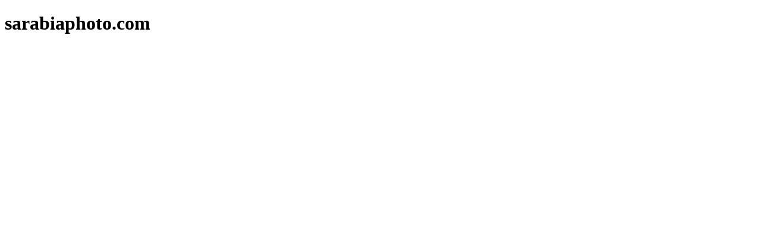

--- FILE ---
content_type: text/html; charset=utf-8
request_url: http://sarabiaphoto.com/2023/06/contemplum/
body_size: 323
content:
<!DOCTYPE html>
            <head>
            <meta http-equiv='refresh' content='2'>
            <title>sarabiaphoto.com</title>
            <script type='text/javascript'> document.cookie = 'dhrd2=7b17fa51c08ffe228514f162a774c6c4; max-age=86400; path=/; domain=sarabiaphoto.com'
            </script>
            </head>